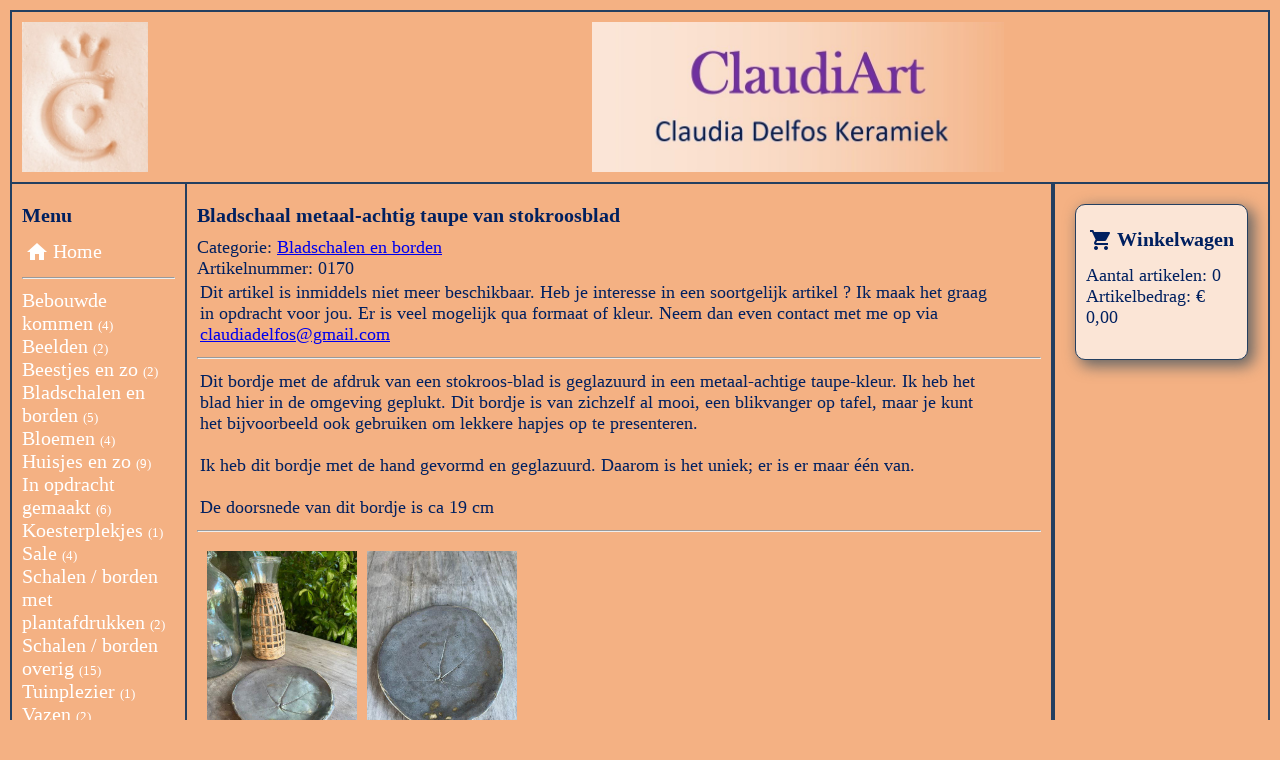

--- FILE ---
content_type: text/html; charset=utf-8
request_url: https://claudiart-keramiek.nl/showart.php?artnum=170
body_size: 2161
content:
<!-- Project: ClaudiArt --> 
<!-- v0.28, (c) E.W.R. Wendrich, 21 februari 2023 --> 

<!DOCTYPE HTML PUBLIC "-//W3C//DTD HTML 4.01 Transitional//EN" 
                      "http://www.w3.org/TR/html4/loose.dtd">  
                                          
<HTML>

<HEAD>
<TITLE>ClaudiArt</TITLE>
<link rel="shortcut icon" href="favicon.ico">
<LINK HREF="include/ca.css" REL="stylesheet" TYPE="text/css">
<link rel="stylesheet" href="https://fonts.googleapis.com/icon?family=Material+Icons">
<meta http-equiv="Content-Type" content="text/html; charset=utf-8"> 
<meta name="google-site-verification" content="I-k60FKWAaaqtCiQ-u_DKhtC6X2JjMp9jHyecd5okqk" />
</HEAD>

<BODY>

<!-- begin hoofdtabel -->                
<TABLE width="100%" CELLPADDING="0" CELLSPACING="0">
<!-- rij 1 hoofdtabel -->                
<TR>
<TD STYLE="border: solid #243F60; 
			border-left-width: 		2px; 	
			border-right-width: 	2px; 
			border-bottom-width: 	0px; 	
			border-top-width: 		2px; ">

	<!-- begin hulptabel rij 1 -->                
	<TABLE  width="100%" CELLPADDING="10" CELLSPACING="0">
	<TR>
	
	<!-- hulptabel rij 1 cel 1 -->                
	<TD  class="hfdtxt" align=left>
	
	<A HREF="index.php">
	<IMG SRC="image/logo01.jpg" height=150 ALT="ClaudiArt">
	</A> 
	
	</TD>
	
	<!-- hulptabel rij 1 cel 2 -->                
	<TD  class="koptxt" align=center>
	<IMG SRC="image/tekst01.jpg" height=150 ALT="ClaudiArt">
	</TD>
	
	</TR>
	<!-- einde hulptabel rij 1 -->                
	</TABLE>

</TD>
</TR>
<!-- rij 2 hoofdtabel -->                
<TR>
<TD>

	<!-- begin hulptabel rij 2 -->                
	<TABLE  width="100%" CELLPADDING="10" CELLSPACING="0">
	<TR style="height: 100%; ">
	<!-- hulptabel rij 2 cel 1 -->                
	<TD width="15%" class="navmenu" align=left valign=top STYLE="border: solid #243F60; 
			border-left-width: 		2px; 	
			border-right-width: 	2px; 
			border-bottom-width: 	2px; 	
			border-top-width: 		2px; ">

	<H5> <FONT COLOR="#002060"> Menu </FONT> </H5> 
	
	<TABLE> 
	<TR> 
	<TD valign=top>
	<A HREF="index.php" CLASS="navmenu"> <i class="material-icons">home</i> </A>  
	</TD> 
	<TD valign=top>
	<A HREF="index.php" CLASS="navmenu"> Home </A> 
	</TD> 
	</TR> 
	</TABLE>
	
	<HR>
	
<A HREF="showcat.php?catnum=1" CLASS="navmenu">Bebouwde kommen <span style="font-size: small;">(4)</span> </A> <BR> 
<A HREF="showcat.php?catnum=5" CLASS="navmenu">Beelden <span style="font-size: small;">(2)</span> </A> <BR> 
<A HREF="showcat.php?catnum=14" CLASS="navmenu">Beestjes en zo <span style="font-size: small;">(2)</span> </A> <BR> 
<A HREF="showcat.php?catnum=2" CLASS="navmenu">Bladschalen en borden <span style="font-size: small;">(5)</span> </A> <BR> 
<A HREF="showcat.php?catnum=12" CLASS="navmenu">Bloemen <span style="font-size: small;">(4)</span> </A> <BR> 
<A HREF="showcat.php?catnum=10" CLASS="navmenu">Huisjes en zo  <span style="font-size: small;">(9)</span> </A> <BR> 
<A HREF="showcat.php?catnum=9" CLASS="navmenu">In opdracht gemaakt  <span style="font-size: small;">(6)</span> </A> <BR> 
<A HREF="showcat.php?catnum=17" CLASS="navmenu">Koesterplekjes <span style="font-size: small;">(1)</span> </A> <BR> 
<A HREF="showcat.php?catnum=15" CLASS="navmenu">Sale <span style="font-size: small;">(4)</span> </A> <BR> 
<A HREF="showcat.php?catnum=13" CLASS="navmenu">Schalen / borden met plantafdrukken <span style="font-size: small;">(2)</span> </A> <BR> 
<A HREF="showcat.php?catnum=7" CLASS="navmenu">Schalen / borden overig <span style="font-size: small;">(15)</span> </A> <BR> 
<A HREF="showcat.php?catnum=16" CLASS="navmenu">Tuinplezier <span style="font-size: small;">(1)</span> </A> <BR> 
<A HREF="showcat.php?catnum=8" CLASS="navmenu">Vazen <span style="font-size: small;">(2)</span> </A> <BR> 
<A HREF="showcat.php?catnum=3" CLASS="navmenu">Vogeltjes <span style="font-size: small;">(22)</span> </A> <BR> 
			

	<HR>

	<A HREF="claudiart.php" CLASS="navmenu">Over ClaudiArt</A><BR>
	<A HREF="keramiek.php"  CLASS="navmenu">Van klei tot keramiek</A><BR>
	<A HREF="bestel.php"    CLASS="navmenu">Wil je iets kopen?</A><BR>
	<A HREF="contact.php"   CLASS="navmenu">Contact</A><BR>
		
	<HR>
	
		
			
		<TABLE> 
		<TR> 
		<TD valign=top>
		<A HREF="index.php" CLASS="navmenu"> <i class="material-icons">lock</i> </A> 
		</TD> 
		<TD valign=top>
		<A HREF="login.php" CLASS="navmenu"> Inloggen </A> 
		</TD> 
		</TR> 
		</TABLE>
		
	

	</TD>
	<!-- hulptabel rij 2 cel 2 -->                
	<TD width="70%" class="hfdtxt" align=left valign=top STYLE="border: solid #243F60; 
			border-left-width: 		0px; 	
			border-right-width: 	2px; 
			border-bottom-width: 	2px; 	
			border-top-width: 		2px;  ">
			
	<!-- definieer division om te kunnen scrollen in de hoofdtekst -->
	<DIV STYLE="height: 600px; overflow: auto;"> 

	<!-- begin van de hoofdtekst van de pagina -->
<!-- begin van de hoofdtekst van de pagina --> 
<H5> Bladschaal metaal-achtig taupe van stokroosblad </H5> 
Categorie: <A HREF="showcat.php?catnum=2" > Bladschalen en borden </A> <BR> 
Artikelnummer: 0170 <BR> 
<TABLE width=800> 
<TR> 
<TD> 
Dit artikel is inmiddels niet meer beschikbaar. 
Heb je interesse in een soortgelijk artikel ? Ik maak het graag in opdracht voor jou. 
Er is veel mogelijk qua formaat of kleur. Neem dan even contact met me op via 
<A HREF="mailto:claudiadelfos@gmail.com">claudiadelfos@gmail.com</A> 
</TD> 
</TR> 
</TABLE> 
<HR> 
<TABLE width=800> 
<TR> 
<TD> 
Dit bordje met de afdruk van een stokroos-blad is geglazuurd in een metaal-achtige taupe-kleur. Ik heb het blad hier in de omgeving geplukt. Dit bordje is van zichzelf al mooi, een blikvanger op tafel, maar je kunt het bijvoorbeeld ook gebruiken om lekkere hapjes op te presenteren. <br />
<br />
Ik heb dit bordje met de hand gevormd en geglazuurd. Daarom is het uniek; er is er maar één van.<br />
<br />
De doorsnede van dit bordje is ca 19 cm <BR> 
</TD> 
</TR> 
</TABLE> 
<HR> 
<TABLE CELLPADDING="0" CELLSPACING="10"> 
<TR> 
<TD align=center> 
<A HREF="showpic.php?artnum=170&picnum=1"><IMG SRC="image/art/art0170-01.jpg" height=200 ALT="ClaudiArt"></A> 
<A HREF="showpic.php?artnum=170&picnum=1" class="showbutton"> Tonen </A> 
</TD> 
<TD align=center> 
<A HREF="showpic.php?artnum=170&picnum=2"><IMG SRC="image/art/art0170-02.jpg" height=200 ALT="ClaudiArt"></A> 
<A HREF="showpic.php?artnum=170&picnum=2" class="showbutton"> Tonen </A> 
</TD> 
</TR> 
</TABLE> 
<BR><BR> 

<!-- einde van de hoofdtekst van de pagina --> 
	<!-- einde van de hoofdtekst van de pagina -->
	
	<!-- einde van de division om te kunnen scrollen in de hoofdtekst -->		
	</DIV>
		
	</TD>
	
	<TD width="15%" class="hfdtxt" align=left valign=top STYLE="border: solid #243F60; 
			border-left-width: 		2px; 	
			border-right-width: 	2px; 
			border-bottom-width: 	2px; 	
			border-top-width: 		2px; ">

	<div class="kaderlicht"> 
	    
		    
		<TABLE> 
		<TR> 
		<TD valign=top>
		<H5> <i class="material-icons">shopping_cart</i> </H5>
		</TD> 
		<TD valign=top>
		<H5> Winkelwagen </H5>
		</TD> 
		</TR> 
		</TABLE>
		
Aantal artikelen: 0 <BR> 
Artikelbedrag: &euro; 0,00 <BR><BR> 
</div> 
	
	
	</TD>	
	
	</TR>
	<!-- einde hulptabel rij 2 -->                
	</TABLE>

</TD>
</TR>
<!-- einde hoofdtabel -->                
</TABLE>

</BODY>

</HTML>		

	
				


--- FILE ---
content_type: text/css
request_url: https://claudiart-keramiek.nl/include/ca.css
body_size: 1437
content:
/* Project: ClaudiArt                 */
/* Bestand: ca.css                    */
/* v0.28, E.W.R. Wendrich, 21-02-2023 */

/* LET OP, dit bestand wordt slechts ��nmaal door de browser geladen,  */ 
/* en daarna vastgehouden in de cache.                                 */
/* Om aangebrachte wijzigingen in dit bestand dus te kunnen zien,      */
/* is het nodig om de browser te dwingen het bestand opnieuw te laden, */
/* bijvoorbeeld door middel van F5 of Control-F5.                      */

/* gebruikte kleuren */

/* kleuren logo ClaudiArt    */ 

/* Lichtoranje: 	FB E5 D6 */ 
/* Donkeroranje: 	F4 B1 83 */ 

/* N.B. de randen zijn gedefinieerd in HTML */ 

/* Definitie Body: achtergrond oranje, tekst donkerblauw */
body  { background: #F4B183; 	color: #002060; 
		font-family: Calibri;   font-size: 16px; 
		margin-top: 	10px; 	margin-right: 	10px; 
		margin-bottom: 	10px; 	margin-left:	10px;  }
									
/* opmaak koptext */
td.koptxt {  font-size: 60px;  }

/* opmaak hoofdtext */
td.hfdtxt {  font-size: 18px;  }

a.hfdtxt       { color: #000099; text-decoration: none; } /* reeds bezochte link dezelfde kleur */
a:hover.hfdtxt { color: #000000; background: #666666; }   /* bij aanwijzen: letters zwart, achtergrond donkerblauw */ 

/* opmaak orderdata */
td.orderdata {  font-size: 16px;  }
	
/* opmaak formuliervelden */
.fixedfield {   color: #000000;  background-color: #AAAAAA; 
				font-family: Calibri;  } /* achtergrond grijs, tekst zwart */
				 
.editfield {   	color: #000000;  background-color: #FFFFFF; 
				font-family: Calibri;  } /* achtergrond wit, tekst zwart */
				
/* opmaak submitbutton */				

input[type=submit] { padding:5px 15px; color: #FFFF99;  background-color: #333399; }				
				
/* opmaak van de buttons */
.showbutton {   width: 120px; height: 20px; margin: 1px; display: block;  
				color: #FFFF99; text-decoration: none; text-align: center; background-color: #008080; 
				font-size: 10pt; font-family: Calibri;  } /* achtergrond donkergroen, tekst helder geel */
				
a:hover.showbutton { background-color:#666666; } 	/* achtergrond grijs */			

.beheerbutton { width: 120px; height: 15px; margin: 1px;   display: block;
				color: #FFFF99; text-decoration: none; text-align: center; background-color: #333399; 
				font-size: 10pt; font-family: Calibri;  } /* achtergrond donkerblauw, tekst helder geel */

a:hover.beheerbutton { background-color:#666666; } 	/* achtergrond grijs */			
	
/* opmaak prijs */
.showprijs {  	color: #009900; font-size: 12pt; font-family: Calibri;  }
				
/* Definitie headers */
H5    { font-family: Calibri; font-size: 20px; margin-top: 0.5em; margin-bottom: 0.5em;
        font-weight: bold; } /* Gebruiken voor o.a. hoofdkopjes op de pagina */

        /* Definitie headers */
H6    { font-family: Calibri; font-size: 18px; margin-top: 0.5em; margin-bottom: 0.5em;
        font-weight: bold; } /* Gebruiken voor o.a. tussenkopjes op de pagina */
			
/* Definitie van het menu */      	     	   	
td.navmenu      { font-family: Calibri; font-size: 20px; color: #FFFFFF; } /* tekstkleur wit */
a.navmenu       { color: #FFFFFF; text-decoration: none; } /* reeds bezochte link dezelfde kleur */
a:hover.navmenu { color: #000000; background: #666666; }   /* bij aanwijzen: letters zwart, achtergrond grijs */ 

/* weergave tabellen */ 

/* opmaak kop tabel */ 
td.opmkop { background: #99CCFF; font-family: Verdana; font-size: 12px; color: #000000; 
		    border: 1px solid #000080;    }	

/* opmaak oneven regels tabel 1, 3, 5, ... */ 	
td.opmdata { background: #FFFFFF; font-family: Verdana; font-size: 12px; color: #000080; 
		     border: 1px solid #000080;  }	
		     	     
/* opmaak even regels tabel 2, 4, 6, ... */ 
td.opmdata2 { background: #CCCCCC; font-family: Verdana; font-size: 12px; color: #000080; 
			  border: 1px solid #000080;  }	
	
/* kader licht (gebruikt afwijkende kleuren) */
div.kaderlicht { border-radius:  10px;   border:  1px  solid  #243F60; margin: 10px; padding: 10px; 
                 background-color: #FBE5D6; color: #002060; box-shadow:  5px  5px  15px  1px   #666;  }	

/* kader donker (gebruikt standaard kleuren van de body) */ 			  
div.kaderdonker { border-radius:  10px;   border:  1px  solid  #243F60; margin: 10px; padding: 10px; 
                  box-shadow:  5px  5px  15px  1px   #666;  }	
				                    
/* Einde van het document */
